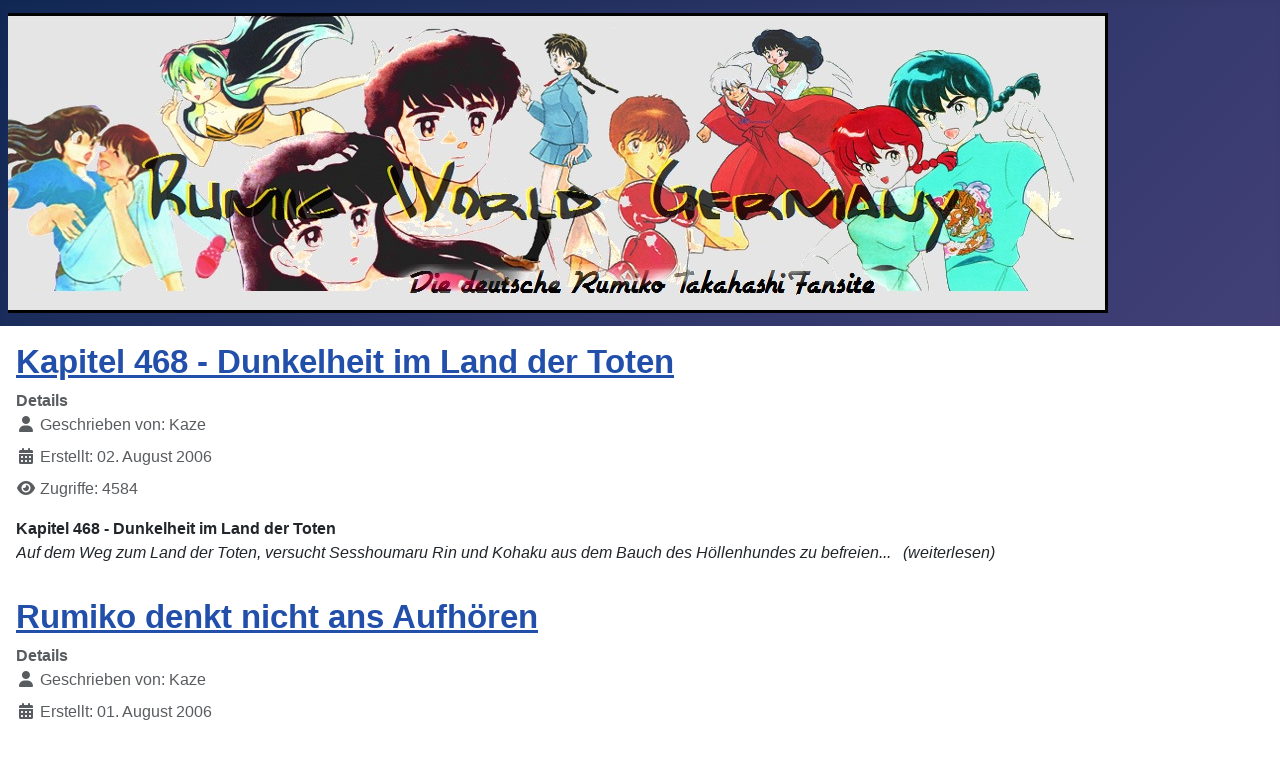

--- FILE ---
content_type: text/html; charset=utf-8
request_url: https://www.rumicworld.de/neuigkeiten?start=205
body_size: 5362
content:
<!DOCTYPE html>
<html lang="de-de" dir="ltr">

<head>
    <meta charset="utf-8">
	<meta name="rights" content="Rumic World Germany und die jeweiligen Autoren, siehe Mitwirkendeliste">
	<meta name="viewport" content="width=device-width, initial-scale=1">
	<meta name="description" content="Rumic World Germany beschäftigt sich mit Rumiko Takahashi's Werken und über die Autorin selbst. Ihre Hauptwerke sind Urusei Yatsura, Maison Ikkoku, Ranma 1/2, I">
	<meta name="generator" content="Joomla! - Open Source Content Management">
	<title>Aktuelle Rumikonachrichten</title>
	<link href="/neuigkeiten?format=feed&amp;type=rss" rel="alternate" type="application/rss+xml" title="Aktuelle Rumikonachrichten">
	<link href="/neuigkeiten?format=feed&amp;type=atom" rel="alternate" type="application/atom+xml" title="Aktuelle Rumikonachrichten">
	<link href="/media/system/images/joomla-favicon.svg" rel="icon" type="image/svg+xml">
	<link href="/media/system/images/favicon.ico" rel="alternate icon" type="image/vnd.microsoft.icon">
	<link href="/media/system/images/joomla-favicon-pinned.svg" rel="mask-icon" color="#000">

    <link href="/media/system/css/joomla-fontawesome.min.css?93bcac" rel="lazy-stylesheet"><noscript><link href="/media/system/css/joomla-fontawesome.min.css?93bcac" rel="stylesheet"></noscript>
	<link href="/media/templates/site/cassiopeia/css/template.min.css?93bcac" rel="stylesheet">
	<link href="/media/templates/site/cassiopeia/css/global/colors_standard.min.css?93bcac" rel="stylesheet">
	<link href="/media/templates/site/cassiopeia/css/vendor/joomla-custom-elements/joomla-alert.min.css?0.4.1" rel="stylesheet">
	<style>:root {
		--hue: 214;
		--template-bg-light: #f0f4fb;
		--template-text-dark: #495057;
		--template-text-light: #ffffff;
		--template-link-color: var(--link-color);
		--template-special-color: #001B4C;
		
	}</style>

    <script src="/media/mod_menu/js/menu.min.js?93bcac" type="module"></script>
	<script type="application/json" class="joomla-script-options new">{"joomla.jtext":{"ERROR":"Fehler","MESSAGE":"Nachricht","NOTICE":"Hinweis","WARNING":"Warnung","JCLOSE":"Schließen","JOK":"OK","JOPEN":"Öffnen"},"system.paths":{"root":"","rootFull":"https:\/\/www.rumicworld.de\/","base":"","baseFull":"https:\/\/www.rumicworld.de\/"},"csrf.token":"d8e8f4e448f0946e9147d82444b5f90e"}</script>
	<script src="/media/system/js/core.min.js?a3d8f8"></script>
	<script src="/media/templates/site/cassiopeia/js/template.min.js?93bcac" type="module"></script>
	<script src="/media/system/js/messages.min.js?9a4811" type="module"></script>

</head>

<body class="site com_content wrapper-static view-category layout-blog no-task itemid-49 has-sidebar-left has-sidebar-right">
    <header class="header container-header full-width">

        
        
                    <div class="grid-child">
                <div class="navbar-brand">
                    <a class="brand-logo" href="/">
                        <img loading="eager" decoding="async" src="https://www.rumicworld.de/images/allgemein/header_steffi.jpg" alt="Rumic World Germany - Die Fanseite über Rumiko Takahashi&amp;#039;s Werke">                    </a>
                                    </div>
            </div>
        
            </header>

    <div class="site-grid">
        
        
        
                    <div class="grid-child container-sidebar-left">
                <div class="sidebar-left card ">
            <h3 class="card-header ">Main</h3>        <div class="card-body">
                <ul class="mod-menu mod-list nav ">
<li class="nav-item item-21 default"><a href="/" >Startseite</a></li><li class="nav-item item-49 current active"><a href="/neuigkeiten" aria-current="page">Nachrichtenarchiv</a></li><li class="nav-item item-34 parent"><a href="/ueber-rumicworld" >Über RumicWorld</a></li><li class="nav-item item-36"><a href="http://community.rumicworld.de/" >Forum</a></li><li class="nav-item item-33"><a href="/bootlegsfaelschungen" >Bootlegs/Fälschungen</a></li><li class="nav-item item-22"><a href="/ranma-mail" >Ranma M@il</a></li><li class="nav-item item-62"><a href="http://gbhost.sebijk.com/cgi-bin/firebook.cgi?account=13" >Gästebuch</a></li><li class="nav-item item-38"><a href="/mitwirkende" >Mitwirkende</a></li><li class="nav-item item-47"><a href="/weblinks" >Weblinks</a></li><li class="nav-item item-69"><a href="https://www.sebijk.com/community/index.php?legal-notice/" >Impressum</a></li><li class="nav-item item-103"><a href="/interviews" >Interviews</a></li><li class="nav-item item-171"><a href="/datenschutzerklaerung" >Datenschutzerklärung</a></li><li class="nav-item item-176"><a href="/reviews" >Reviews</a></li></ul>
    </div>
</div>
<div class="sidebar-left card ">
            <h3 class="card-header ">Rumiko Takahashi</h3>        <div class="card-body">
                <ul class="mod-menu mod-list nav ">
<li class="nav-item item-70"><a href="/ueber-rumiko-takahashi" >Über die Autorin</a></li><li class="nav-item item-114"><a href="/rumiko-songtexte" >Songtexte</a></li><li class="nav-item item-110"><a href="/kappei-yamaguchi" >Kappei Yamaguchi</a></li><li class="nav-item item-71 parent"><a href="/urusei-yatsura" >Urusei Yatsura</a></li><li class="nav-item item-152 parent"><a href="/maison-ikkoku" >Maison Ikkoku</a></li><li class="nav-item item-116 parent"><a href="/mermaid-saga" >Mermaid Saga</a></li><li class="nav-item item-115"><a href="/fire-tripper" >Fire Tripper</a></li><li class="nav-item item-174 parent"><a href="/kyokai-no-rinne" >Kyōkai no Rinne</a></li></ul>
    </div>
</div>

            </div>
        
        <div class="grid-child container-component">
            
            
            <div id="system-message-container" aria-live="polite"></div>

            <main>
                <div class="com-content-category-blog blog">
    
        
    
    
    
            <div class="com-content-category-blog__items blog-items items-leading ">
                            <div class="com-content-category-blog__item blog-item">
                    

<div class="item-content">
    
        <div class="page-header">
                    <h2>
                                    <a href="/neuigkeiten/280-kaze-no-kizu-kapitel-468-dunkelheit-im-land-der-toten">
                        Kapitel 468 - Dunkelheit im Land der Toten                    </a>
                            </h2>
        
        
        
            </div>

    
        
            <dl class="article-info text-muted">

            <dt class="article-info-term">
                        Details                    </dt>

                    <dd class="createdby">
    <span class="icon-user icon-fw" aria-hidden="true"></span>
                    Geschrieben von: <span>Kaze</span>    </dd>
        
        
        
        
        
    
                        <dd class="create">
    <span class="icon-calendar icon-fw" aria-hidden="true"></span>
    <time datetime="2006-08-02T15:07:02+02:00">
        Erstellt: 02. August 2006    </time>
</dd>
        
        
                    <dd class="hits">
    <span class="icon-eye icon-fw" aria-hidden="true"></span>
    <meta content="UserPageVisits:4584">
    Zugriffe: 4584</dd>
            </dl>
        
    
        
    <p><strong>Kapitel 468 - Dunkelheit im Land der Toten</strong><br /><em>Auf dem Weg zum Land der Toten, versucht Sesshoumaru Rin und Kohaku aus dem Bauch des Höllenhundes zu befreien...&nbsp;&nbsp; (weiterlesen)</em></p>
    
    
    
        </div>
                </div>
                    </div>
    
                            <div class="com-content-category-blog__items blog-items ">
                    <div class="com-content-category-blog__item blog-item">
                    

<div class="item-content">
    
        <div class="page-header">
                    <h2>
                                    <a href="/neuigkeiten/279-kaze-no-kizu-rumiko-denkt-nicht-ans-aufhoeren">
                        Rumiko denkt nicht ans Aufhören                    </a>
                            </h2>
        
        
        
            </div>

    
        
            <dl class="article-info text-muted">

            <dt class="article-info-term">
                        Details                    </dt>

                    <dd class="createdby">
    <span class="icon-user icon-fw" aria-hidden="true"></span>
                    Geschrieben von: <span>Kaze</span>    </dd>
        
        
        
        
        
    
                        <dd class="create">
    <span class="icon-calendar icon-fw" aria-hidden="true"></span>
    <time datetime="2006-08-01T15:03:23+02:00">
        Erstellt: 01. August 2006    </time>
</dd>
        
        
                    <dd class="hits">
    <span class="icon-eye icon-fw" aria-hidden="true"></span>
    <meta content="UserPageVisits:4600">
    Zugriffe: 4600</dd>
            </dl>
        
    
        
    <p>In einem <strong>Interview</strong> wurde Takahashi neulich gefragt, ob das Ende ihres Endlosmanga "InuYasha" inzwischen feststehe, worauf die Mangaka folgendes antwortete:<br /><br /><em>"Obwohl ich das Ende in etwa vor Augen habe, liegt der "wichtigste Teil" immer noch im Verborgenen. Es wird noch eine Weile dauern, bis es zum Finale kommt. Momentan ist "InuYasha" noch nicht bereit für ein Ende. Ich weiß selbst noch nicht einmal, was mit den Charakteren am Ende sein wird (...) "</em><br /><br />Dies lässt hoffen, dass es 500 Kapitel geben wird, oder darüber hinaus. Das gesamte Interview umfasst 19 Seiten und erschien am 14.06.06 in <em><strong>Ōsaka Geijutsu Daigaku Vol 5 [大学漫画vol 5]</strong></em> einem Lehrbuch für angehende Mangaka. Herausgeber ist die <strong><em>Ōsaka University of Arts</em></strong> (unter Leitung von Kazuo Koike, Takahashis ehemaligem Lehrer)<br /><br /><br />Quelle: <a target="_blank" href="http://www.inu-yasha.org">InuYasha Information from Japan</a></p>
    
    
    
        </div>
            </div>
                    <div class="com-content-category-blog__item blog-item">
                    

<div class="item-content">
    
        <div class="page-header">
                    <h2>
                                    <a href="/neuigkeiten/278-kaze-no-kizu-kapitel-466-abschiedsgefuehle-wakare-no-omoi">
                        Kapitel 466 - Abschiedsgefühle [Wakare no Omoi]                    </a>
                            </h2>
        
        
        
            </div>

    
        
            <dl class="article-info text-muted">

            <dt class="article-info-term">
                        Details                    </dt>

                    <dd class="createdby">
    <span class="icon-user icon-fw" aria-hidden="true"></span>
                    Geschrieben von: <span>Kaze</span>    </dd>
        
        
        
        
        
    
                        <dd class="create">
    <span class="icon-calendar icon-fw" aria-hidden="true"></span>
    <time datetime="2006-07-19T15:40:38+02:00">
        Erstellt: 19. Juli 2006    </time>
</dd>
        
        
                    <dd class="hits">
    <span class="icon-eye icon-fw" aria-hidden="true"></span>
    <meta content="UserPageVisits:4823">
    Zugriffe: 4823</dd>
            </dl>
        
    
        
    <p>Heute morgen in Japan erschienen:<br /><strong>Kapitel 466 - Abschiedsgefühle</strong><br /><br />Nach Kapitel 465 verlässt nun der nächste Charakter für immer InuYashas Gruppe. <br />Dafür taucht aus heiterem Himmel ein neuer Chara auf und wir treffen zum ersten Mal Sesshoumarus leibliche.... *hust* lest am Besten selbst <img alt="rolleyes" src="/images/allgemein/rolleyes.gif" height="15" width="15" /><br /><br />Ne Diskussion zu diesem Thema findet ihr <a target="_blank" href="http://web.archive.org/web/20060720195538/http://inuyasha.yourweb.de/wbb2/thread.php?threadid=738&amp;">hier</a>.</p>
    
    
    
        </div>
            </div>
                    <div class="com-content-category-blog__item blog-item">
                    

<div class="item-content">
    
        <div class="page-header">
                    <h2>
                                    <a href="/neuigkeiten/277-kaze-no-kizu-kapitel-465-licht-hikari">
                        Kapitel 465 - Licht [Hikari]                    </a>
                            </h2>
        
        
        
            </div>

    
        
            <dl class="article-info text-muted">

            <dt class="article-info-term">
                        Details                    </dt>

                    <dd class="createdby">
    <span class="icon-user icon-fw" aria-hidden="true"></span>
                    Geschrieben von: <span>Kaze</span>    </dd>
        
        
        
        
        
    
                        <dd class="create">
    <span class="icon-calendar icon-fw" aria-hidden="true"></span>
    <time datetime="2006-07-12T15:43:22+02:00">
        Erstellt: 12. Juli 2006    </time>
</dd>
        
        
                    <dd class="hits">
    <span class="icon-eye icon-fw" aria-hidden="true"></span>
    <meta content="UserPageVisits:4743">
    Zugriffe: 4743</dd>
            </dl>
        
    
        
    <p>Kapitel 465 - <strong>Licht</strong> ist heute, am 12.07 in Japan erschienen.<br /><br />Aufgrund der massiven Spoiler, gibt es diese Woche keine Preview auf der Hauptseite. Wer die Zusammenfassung trotzdem lesen möchte, der klicke bitte auf den folgenden Link. Das Thema kann nach wie vor auch im <a href="http://inuyasha.yourweb.de/wbb2/thread.php?sid=&amp;postid=83241">Forum</a> diskutiert werden.<br /><br />» Zusammenfassung lesen</p>
    
    
    
        </div>
            </div>
                    <div class="com-content-category-blog__item blog-item">
                    

<div class="item-content">
    
        <div class="page-header">
                    <h2>
                                    <a href="/neuigkeiten/276-kaze-no-kizu-kapitel-464-die-untergehende-sonne">
                        Kapitel 464 - Die untergehende Sonne                    </a>
                            </h2>
        
        
        
            </div>

    
        
            <dl class="article-info text-muted">

            <dt class="article-info-term">
                        Details                    </dt>

                    <dd class="createdby">
    <span class="icon-user icon-fw" aria-hidden="true"></span>
                    Geschrieben von: <span>Kaze</span>    </dd>
        
        
        
        
        
    
                        <dd class="create">
    <span class="icon-calendar icon-fw" aria-hidden="true"></span>
    <time datetime="2006-07-06T15:37:12+02:00">
        Erstellt: 06. Juli 2006    </time>
</dd>
        
        
                    <dd class="hits">
    <span class="icon-eye icon-fw" aria-hidden="true"></span>
    <meta content="UserPageVisits:4834">
    Zugriffe: 4834</dd>
            </dl>
        
    
        
    <p>Sorry für die Verspätung, aber ich habe derzeit Probs mit meinem PC ^^;<br />Rumiko Takahashi hat doch tatsächlich wahrgemacht, was sie im letzten Kapitel angekündigt hatte:<br />Es hat eine ziemlich überraschende und auch erschreckende Wendung stattgefunden.<br /><br />Ich will euch nur ungern die Spannung nehmen, deshalb ist lesen wie immer <strong>auf eigene Gefahr!!</strong> Wer es aber trotzdem wissen möchte, hier die Zusammenfassung von<br /><strong>Kapitel 464 - Rakujitsu - Die untergehende Sonne</strong>.</p>
<p><br /><em>Im Inneren des Shikon no Tama kämpfen nun Gut gegen Böse. Doch nach einer Weile kann das Böse über das Gute siegen und der läuternde Pfeil löst sich auf. Kikyou ist zwar wieder bei Bewusstsein, doch Narakus verunreinigter Juwel hat ihr großen Schaden zugefügt... (Weiterlesen)</em><br /><br /><br /><strong>Nachtrag:</strong><br />Weils so schön passt: mein Kikyou-Tribut "Now I am free" aus dem Jahr 2004: <a href="http://www.youtube.com/watch?v=hO7bprxJaws">http://www.youtube.com/watch?v=hO7bprxJaws</a></p>
    
    
    
        </div>
            </div>
                </div>
    
            <div class="items-more">
            
<ol class="com-content-blog__links">
            <li class="com-content-blog__link">
            <a href="/neuigkeiten/275-kaze-no-kizu-animania-award-fuer-inuyasha-the-movie">
                AnimaniA-Award für "InuYasha - The Movie"</a>
        </li>
            <li class="com-content-blog__link">
            <a href="/neuigkeiten/264-kaze-no-kizu-movie4-juso-no-kamen-scans-team">
                Movie 4 / Juso no Kamen Scans / Team</a>
        </li>
            <li class="com-content-blog__link">
            <a href="/neuigkeiten/263-kaze-no-kizu-neues-design">
                Neues Design</a>
        </li>
            <li class="com-content-blog__link">
            <a href="/neuigkeiten/272-kaze-no-kizu-neue-staffel-entfaellt">
                Neue Staffel entfällt</a>
        </li>
    </ol>
        </div>
    
                        <div class="com-content-category-blog__navigation w-100">
                            <p class="com-content-category-blog__counter counter float-md-end pt-3 pe-2">
                    Seite 42 von 45                </p>
                        <div class="com-content-category-blog__pagination">
                <nav class="pagination__wrapper" aria-label="Seitennummerierung">
    <ul class="pagination ms-0 mb-4">
            <li class="page-item">
        <a aria-label="Zur ersten Seite wechseln" href="/neuigkeiten" class="page-link">
            <span class="icon-angle-double-left" aria-hidden="true"></span>        </a>
    </li>
            <li class="page-item">
        <a aria-label="Zur vorherigen Seite wechseln" href="/neuigkeiten?start=200" class="page-link">
            <span class="icon-angle-left" aria-hidden="true"></span>        </a>
    </li>

                        <li class="page-item">
        <a aria-label="Gehe zur Seite 36" href="/neuigkeiten?start=175" class="page-link">
            36        </a>
    </li>
                        <li class="page-item">
        <a aria-label="Gehe zur Seite 37" href="/neuigkeiten?start=180" class="page-link">
            37        </a>
    </li>
                        <li class="page-item">
        <a aria-label="Gehe zur Seite 38" href="/neuigkeiten?start=185" class="page-link">
            38        </a>
    </li>
                        <li class="page-item">
        <a aria-label="Gehe zur Seite 39" href="/neuigkeiten?start=190" class="page-link">
            39        </a>
    </li>
                        <li class="page-item">
        <a aria-label="Gehe zur Seite 40" href="/neuigkeiten?start=195" class="page-link">
            40        </a>
    </li>
                        <li class="page-item">
        <a aria-label="Gehe zur Seite 41" href="/neuigkeiten?start=200" class="page-link">
            41        </a>
    </li>
                            <li class="active page-item">
        <a aria-current="true" aria-label="Seite 42" href="#" class="page-link">42</a>
    </li>
                        <li class="page-item">
        <a aria-label="Gehe zur Seite 43" href="/neuigkeiten?start=210" class="page-link">
            43        </a>
    </li>
                        <li class="page-item">
        <a aria-label="Gehe zur Seite 44" href="/neuigkeiten?start=215" class="page-link">
            44        </a>
    </li>
                        <li class="page-item">
        <a aria-label="Gehe zur Seite 45" href="/neuigkeiten?start=220" class="page-link">
            45        </a>
    </li>
        
            <li class="page-item">
        <a aria-label="Zur nächsten Seite wechseln" href="/neuigkeiten?start=210" class="page-link">
            <span class="icon-angle-right" aria-hidden="true"></span>        </a>
    </li>
            <li class="page-item">
        <a aria-label="Zur letzten Seite wechseln" href="/neuigkeiten?start=220" class="page-link">
            <span class="icon-angle-double-right" aria-hidden="true"></span>        </a>
    </li>
    </ul>
</nav>
            </div>
        </div>
    </div>

            </main>
            
        </div>

                    <div class="grid-child container-sidebar-right">
                <div class="sidebar-right card ">
            <h3 class="card-header ">Ranma ½</h3>        <div class="card-body">
                <ul class="mod-menu mod-list nav ">
<li class="nav-item item-60"><a href="/ranma-charaktere" >Charaktere</a></li><li class="nav-item item-61"><a href="/ranma-kampftechniken" >Kampftechniken</a></li><li class="nav-item item-63"><a href="/ranma-internationale-animepetition" >Animepetition (International)</a></li><li class="nav-item item-80"><a href="/ranma-live-action" >Live Action</a></li><li class="nav-item item-78"><a href="/ranma-faq" >Häufig gestellte Fragen</a></li><li class="nav-item item-40"><a href="/ranma-story" >Story</a></li><li class="nav-item item-39"><a href="/ranma-titelkarten" >Titelkarten</a></li><li class="nav-item item-52"><a href="/ranma-manga-guide-japanisch" >Manga Guide (Japanisch)</a></li><li class="nav-item item-42"><a href="/ranma-manga-guide-deutsch" >Manga Guide (Deutsch)</a></li><li class="nav-item item-53"><a href="/ranma-synchronsprecher" >Synchronsprecher</a></li><li class="nav-item item-54"><a href="/ranma-jusenkyou-quellen" >Jusenkyou-Quellen</a></li><li class="nav-item item-55"><a href="/ranma-specials" >Specials</a></li><li class="nav-item item-56"><a href="/ranma-kinofilme" >Kinofilme</a></li><li class="nav-item item-57"><a href="/ranma-artbook" >Artbook</a></li><li class="nav-item item-58"><a href="/ranma-ova-guide" >OVA-Führer</a></li><li class="nav-item item-59"><a href="/ranma-episoden-guide" >Episodenführer</a></li><li class="nav-item item-41"><a href="/ranma-songtexte" >Songtexte</a></li></ul>
    </div>
</div>
<div class="sidebar-right card ">
            <h3 class="card-header ">Inuyasha</h3>        <div class="card-body">
                <ul class="mod-menu mod-list nav ">
<li class="nav-item item-82"><a href="/inuyasha-story" >Story</a></li><li class="nav-item item-89"><a href="/inuyasha-charaktere" >Charaktere</a></li><li class="nav-item item-104"><a href="/inuyasha-mangafuehrer" >Mangaführer</a></li><li class="nav-item item-105"><a href="/inuyasha-artbook" >Artbook</a></li><li class="nav-item item-79"><a href="/inuyasha-episoden-guide" >Episodenführer</a></li><li class="nav-item item-83"><a href="/inuyasha-videos" >Videos</a></li><li class="nav-item item-90"><a href="/inuyasha-anime-petition" >Animepetition</a></li><li class="nav-item item-102"><a href="/inuyasha-kinofilme" >Kinofilme</a></li><li class="nav-item item-106"><a href="/inuyasha-tv-soundtracks" >TV-Soundtracks</a></li><li class="nav-item item-107"><a href="/inuyasha-videospiele" >Videospiele</a></li><li class="nav-item item-108"><a href="/inuyasha-namensanalyse" >Namensanalyse</a></li><li class="nav-item item-109"><a href="/inuyasha-screenshot-specials" >Screenshot-Specials</a></li><li class="nav-item item-111"><a href="/inuyasha-schauplaetze-orte" >Schauplätze / Orte</a></li><li class="nav-item item-112"><a href="/inuyasha-songtexte" >Songtexte</a></li></ul>
    </div>
</div>

            </div>
        
        
            </div>

    
    
    
</body>

</html>
